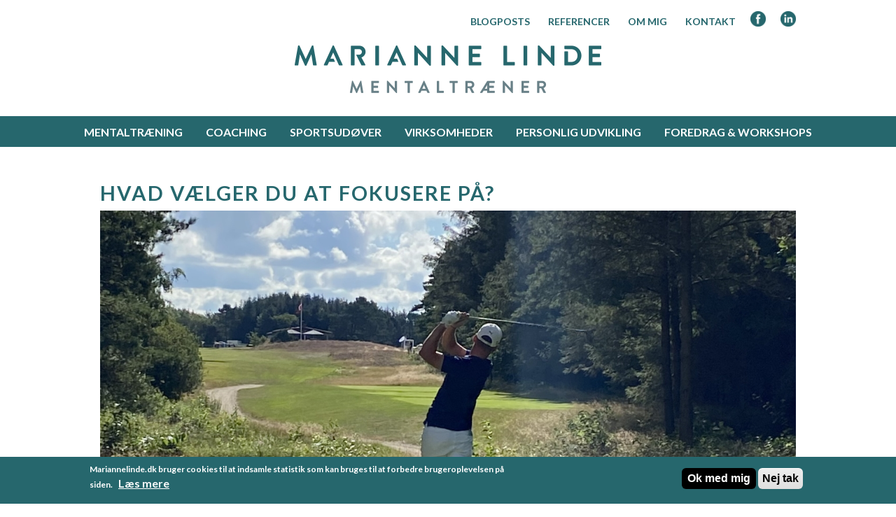

--- FILE ---
content_type: text/html; charset=utf-8
request_url: http://mariannelinde.dk/blogpost/hvad-v%C3%A6lger-du-fokusere-p%C3%A5
body_size: 7057
content:
<!DOCTYPE html PUBLIC "-//W3C//DTD XHTML+RDFa 1.0//EN"
  "http://www.w3.org/MarkUp/DTD/xhtml-rdfa-1.dtd">
<html xmlns="http://www.w3.org/1999/xhtml" xml:lang="en" version="XHTML+RDFa 1.0" dir="ltr"
  xmlns:content="http://purl.org/rss/1.0/modules/content/"
  xmlns:dc="http://purl.org/dc/terms/"
  xmlns:foaf="http://xmlns.com/foaf/0.1/"
  xmlns:rdfs="http://www.w3.org/2000/01/rdf-schema#"
  xmlns:sioc="http://rdfs.org/sioc/ns#"
  xmlns:sioct="http://rdfs.org/sioc/types#"
  xmlns:skos="http://www.w3.org/2004/02/skos/core#"
  xmlns:xsd="http://www.w3.org/2001/XMLSchema#">

<head profile="http://www.w3.org/1999/xhtml/vocab">
  <meta http-equiv="Content-Type" content="text/html; charset=utf-8" />
<link rel="shortcut icon" href="http://mariannelinde.dk/sites/default/files/favicon_1.ico" type="image/vnd.microsoft.icon" />
<meta name="viewport" content="width=device-width, initial-scale=1, maximum-scale=1" />
<meta name="description" content="Hvordan spillede du? - et typisk spørgsmål man som golfspiller bliver mødt med efter en runde og som sådan også et fint og betænksomt spørgsmål." />
<meta name="generator" content="Drupal 7 (http://drupal.org)" />
<link rel="canonical" href="http://mariannelinde.dk/blogpost/hvad-v%C3%A6lger-du-fokusere-p%C3%A5" />
<link rel="shortlink" href="http://mariannelinde.dk/node/127" />
<meta property="og:title" content="HVAD VÆLGER DU AT FOKUSERE PÅ? | Marianne Linde - Mentaltræner" />
<meta property="og:description" content="Hvordan spillede du? - et typisk spørgsmål man som golfspiller bliver mødt med efter en runde og som sådan også et fint og betænksomt spørgsmål." />
<meta property="og:image" content="http://mariannelinde.dk/sites/default/files/styles/og/public/IMG_1614.jpg?itok=ckokFGsh" />
<meta property="og:image:url" content="https://mariannelinde.dk/sites/default/files/styles/og/public/default_images/MarianneLinde_OG_0.png?itok=ATpd7bID" />
  <title>HVAD VÆLGER DU AT FOKUSERE PÅ? | Marianne Linde - Mentaltræner</title>
  <style type="text/css" media="all">
@import url("http://mariannelinde.dk/modules/system/system.base.css?s5pngn");
@import url("http://mariannelinde.dk/modules/system/system.menus.css?s5pngn");
@import url("http://mariannelinde.dk/modules/system/system.messages.css?s5pngn");
@import url("http://mariannelinde.dk/modules/system/system.theme.css?s5pngn");
</style>
<style type="text/css" media="all">
@import url("http://mariannelinde.dk/modules/comment/comment.css?s5pngn");
@import url("http://mariannelinde.dk/modules/field/theme/field.css?s5pngn");
@import url("http://mariannelinde.dk/modules/node/node.css?s5pngn");
@import url("http://mariannelinde.dk/modules/search/search.css?s5pngn");
@import url("http://mariannelinde.dk/modules/user/user.css?s5pngn");
@import url("http://mariannelinde.dk/sites/all/modules/views/css/views.css?s5pngn");
</style>
<style type="text/css" media="all">
@import url("http://mariannelinde.dk/sites/all/modules/ctools/css/ctools.css?s5pngn");
@import url("http://mariannelinde.dk/sites/all/modules/eu_cookie_compliance/css/eu_cookie_compliance.css?s5pngn");
@import url("http://mariannelinde.dk/sites/default/files/honeypot/honeypot.css?s5pngn");
@import url("http://mariannelinde.dk/sites/all/modules/webform/css/webform.css?s5pngn");
@import url("http://mariannelinde.dk/sites/default/files/ctools/css/08ee710030e026547e51a104ab3d4325.css?s5pngn");
</style>
<style type="text/css" media="all">
@import url("http://mariannelinde.dk/sites/all/themes/juuljakobsen/css/font-awesome.min.css?s5pngn");
@import url("http://mariannelinde.dk/sites/all/themes/juuljakobsen/css/bootstrap.min.css?s5pngn");
@import url("http://mariannelinde.dk/sites/all/themes/juuljakobsen/css/flexslider.css?s5pngn");
@import url("http://mariannelinde.dk/sites/all/themes/juuljakobsen/css/jquery.mmenu.css?s5pngn");
@import url("http://mariannelinde.dk/sites/all/themes/juuljakobsen/css/jquery.mmenu.positioning.css?s5pngn");
@import url("http://mariannelinde.dk/sites/all/themes/juuljakobsen/css/style.css?s5pngn");
@import url("http://mariannelinde.dk/sites/all/themes/juuljakobsen/css/responsive.css?s5pngn");
</style>
  <script type="text/javascript" defer="defer" src="http://mariannelinde.dk/sites/default/files/google_tag/marianne_linde/google_tag.script.js?s5pngn"></script>
<script type="text/javascript" src="http://mariannelinde.dk/misc/jquery.js?v=1.4.4"></script>
<script type="text/javascript" src="http://mariannelinde.dk/misc/jquery-extend-3.4.0.js?v=1.4.4"></script>
<script type="text/javascript" src="http://mariannelinde.dk/misc/jquery-html-prefilter-3.5.0-backport.js?v=1.4.4"></script>
<script type="text/javascript" src="http://mariannelinde.dk/misc/jquery.once.js?v=1.2"></script>
<script type="text/javascript" src="http://mariannelinde.dk/misc/drupal.js?s5pngn"></script>
<script type="text/javascript" src="http://mariannelinde.dk/sites/all/modules/eu_cookie_compliance/js/jquery.cookie-1.4.1.min.js?v=1.4.1"></script>
<script type="text/javascript" src="http://mariannelinde.dk/sites/all/libraries/jquery/jquery-1.11.2.min.js?s5pngn"></script>
<script type="text/javascript" src="http://mariannelinde.dk/sites/all/libraries/mmenu/jquery.mmenu.min.js?s5pngn"></script>
<script type="text/javascript" src="http://mariannelinde.dk/sites/all/libraries/flexslider/jquery.flexslider-min.js?s5pngn"></script>
<script type="text/javascript" src="http://mariannelinde.dk/sites/all/modules/jqmulti/js/switch.js?s5pngn"></script>
<script type="text/javascript" src="http://mariannelinde.dk/sites/all/modules/google_analytics/googleanalytics.js?s5pngn"></script>
<script type="text/javascript">
<!--//--><![CDATA[//><!--
(function(i,s,o,g,r,a,m){i["GoogleAnalyticsObject"]=r;i[r]=i[r]||function(){(i[r].q=i[r].q||[]).push(arguments)},i[r].l=1*new Date();a=s.createElement(o),m=s.getElementsByTagName(o)[0];a.async=1;a.src=g;m.parentNode.insertBefore(a,m)})(window,document,"script","https://www.google-analytics.com/analytics.js","ga");ga("create", "UA-113155257-1", {"cookieDomain":"auto"});ga("set", "anonymizeIp", true);ga("send", "pageview");
//--><!]]>
</script>
<script type="text/javascript" src="http://mariannelinde.dk/sites/all/modules/captcha/captcha.js?s5pngn"></script>
<script type="text/javascript" src="http://mariannelinde.dk/sites/all/modules/webform/js/webform.js?s5pngn"></script>
<script type="text/javascript" src="http://mariannelinde.dk/sites/all/themes/juuljakobsen/script/custom.js?s5pngn"></script>
<script type="text/javascript">
<!--//--><![CDATA[//><!--
jQuery.extend(Drupal.settings, {"basePath":"\/","pathPrefix":"","setHasJsCookie":0,"ajaxPageState":{"theme":"juuljakobsen","theme_token":"QlcRSkHF34QKfjFF0keBdHOOL-qfrnP2OP1TaXot9yc","js":{"0":1,"sites\/all\/modules\/eu_cookie_compliance\/js\/eu_cookie_compliance.min.js":1,"http:\/\/mariannelinde.dk\/sites\/default\/files\/google_tag\/marianne_linde\/google_tag.script.js":1,"misc\/jquery.js":1,"misc\/jquery-extend-3.4.0.js":1,"misc\/jquery-html-prefilter-3.5.0-backport.js":1,"misc\/jquery.once.js":1,"misc\/drupal.js":1,"sites\/all\/modules\/eu_cookie_compliance\/js\/jquery.cookie-1.4.1.min.js":1,"sites\/all\/libraries\/jquery\/jquery-1.11.2.min.js":1,"sites\/all\/libraries\/mmenu\/jquery.mmenu.min.js":1,"sites\/all\/libraries\/flexslider\/jquery.flexslider-min.js":1,"sites\/all\/modules\/jqmulti\/js\/switch.js":1,"sites\/all\/modules\/google_analytics\/googleanalytics.js":1,"1":1,"sites\/all\/modules\/captcha\/captcha.js":1,"sites\/all\/modules\/webform\/js\/webform.js":1,"sites\/all\/themes\/juuljakobsen\/script\/custom.js":1},"css":{"modules\/system\/system.base.css":1,"modules\/system\/system.menus.css":1,"modules\/system\/system.messages.css":1,"modules\/system\/system.theme.css":1,"modules\/comment\/comment.css":1,"modules\/field\/theme\/field.css":1,"modules\/node\/node.css":1,"modules\/search\/search.css":1,"modules\/user\/user.css":1,"sites\/all\/modules\/views\/css\/views.css":1,"sites\/all\/modules\/ctools\/css\/ctools.css":1,"sites\/all\/modules\/eu_cookie_compliance\/css\/eu_cookie_compliance.css":1,"public:\/\/honeypot\/honeypot.css":1,"sites\/all\/modules\/webform\/css\/webform.css":1,"public:\/\/ctools\/css\/08ee710030e026547e51a104ab3d4325.css":1,"sites\/all\/themes\/juuljakobsen\/css\/font-awesome.min.css":1,"sites\/all\/themes\/juuljakobsen\/css\/bootstrap.min.css":1,"sites\/all\/themes\/juuljakobsen\/css\/flexslider.css":1,"sites\/all\/themes\/juuljakobsen\/css\/jquery.mmenu.css":1,"sites\/all\/themes\/juuljakobsen\/css\/jquery.mmenu.positioning.css":1,"sites\/all\/themes\/juuljakobsen\/css\/style.css":1,"sites\/all\/themes\/juuljakobsen\/css\/responsive.css":1}},"eu_cookie_compliance":{"cookie_policy_version":"1.0.0","popup_enabled":1,"popup_agreed_enabled":0,"popup_hide_agreed":0,"popup_clicking_confirmation":false,"popup_scrolling_confirmation":false,"popup_html_info":"\u003Cdiv class=\u0022eu-cookie-compliance-banner eu-cookie-compliance-banner-info eu-cookie-compliance-banner--opt-in\u0022\u003E\n  \u003Cdiv class=\u0022popup-content info\u0022\u003E\n        \u003Cdiv id=\u0022popup-text\u0022\u003E\n      \u003Cp\u003EMariannelinde.dk bruger cookies til at indsamle statistik som kan bruges til at forbedre brugeroplevelsen p\u00e5 siden.\u003C\/p\u003E\n\u003Cp\u003E\u00a0\u003C\/p\u003E\n              \u003Cbutton type=\u0022button\u0022 class=\u0022find-more-button eu-cookie-compliance-more-button\u0022\u003EL\u00e6s mere\u003C\/button\u003E\n          \u003C\/div\u003E\n    \n    \u003Cdiv id=\u0022popup-buttons\u0022 class=\u0022\u0022\u003E\n            \u003Cbutton type=\u0022button\u0022 class=\u0022agree-button eu-cookie-compliance-secondary-button\u0022\u003EOk med mig\u003C\/button\u003E\n              \u003Cbutton type=\u0022button\u0022 class=\u0022decline-button eu-cookie-compliance-default-button\u0022 \u003ENej tak\u003C\/button\u003E\n          \u003C\/div\u003E\n  \u003C\/div\u003E\n\u003C\/div\u003E","use_mobile_message":false,"mobile_popup_html_info":"\u003Cdiv class=\u0022eu-cookie-compliance-banner eu-cookie-compliance-banner-info eu-cookie-compliance-banner--opt-in\u0022\u003E\n  \u003Cdiv class=\u0022popup-content info\u0022\u003E\n        \u003Cdiv id=\u0022popup-text\u0022\u003E\n                    \u003Cbutton type=\u0022button\u0022 class=\u0022find-more-button eu-cookie-compliance-more-button\u0022\u003EL\u00e6s mere\u003C\/button\u003E\n          \u003C\/div\u003E\n    \n    \u003Cdiv id=\u0022popup-buttons\u0022 class=\u0022\u0022\u003E\n            \u003Cbutton type=\u0022button\u0022 class=\u0022agree-button eu-cookie-compliance-secondary-button\u0022\u003EOk med mig\u003C\/button\u003E\n              \u003Cbutton type=\u0022button\u0022 class=\u0022decline-button eu-cookie-compliance-default-button\u0022 \u003ENej tak\u003C\/button\u003E\n          \u003C\/div\u003E\n  \u003C\/div\u003E\n\u003C\/div\u003E\n","mobile_breakpoint":"768","popup_html_agreed":"\u003Cdiv\u003E\n  \u003Cdiv class=\u0022popup-content agreed\u0022\u003E\n    \u003Cdiv id=\u0022popup-text\u0022\u003E\n      \u003Ch2\u003EThank you for accepting cookies\u003C\/h2\u003E\n\u003Cp\u003EYou can now hide this message or find out more about cookies.\u003C\/p\u003E\n    \u003C\/div\u003E\n    \u003Cdiv id=\u0022popup-buttons\u0022\u003E\n      \u003Cbutton type=\u0022button\u0022 class=\u0022hide-popup-button eu-cookie-compliance-hide-button\u0022\u003EHide\u003C\/button\u003E\n              \u003Cbutton type=\u0022button\u0022 class=\u0022find-more-button eu-cookie-compliance-more-button-thank-you\u0022 \u003EMore info\u003C\/button\u003E\n          \u003C\/div\u003E\n  \u003C\/div\u003E\n\u003C\/div\u003E","popup_use_bare_css":false,"popup_height":"auto","popup_width":"100%","popup_delay":1000,"popup_link":"\/cookies","popup_link_new_window":1,"popup_position":null,"fixed_top_position":1,"popup_language":"en","store_consent":false,"better_support_for_screen_readers":0,"reload_page":0,"domain":"","domain_all_sites":null,"popup_eu_only_js":0,"cookie_lifetime":"100","cookie_session":false,"disagree_do_not_show_popup":0,"method":"opt_in","allowed_cookies":"","withdraw_markup":"\u003Cbutton type=\u0022button\u0022 class=\u0022eu-cookie-withdraw-tab\u0022\u003EPrivacy settings\u003C\/button\u003E\n\u003Cdiv class=\u0022eu-cookie-withdraw-banner\u0022\u003E\n  \u003Cdiv class=\u0022popup-content info\u0022\u003E\n    \u003Cdiv id=\u0022popup-text\u0022\u003E\n      \u003Ch2\u003EWe use cookies on this site to enhance your user experience\u003C\/h2\u003E\n\u003Cp\u003EYou have given your consent for us to set cookies.\u003C\/p\u003E\n    \u003C\/div\u003E\n    \u003Cdiv id=\u0022popup-buttons\u0022\u003E\n      \u003Cbutton type=\u0022button\u0022 class=\u0022eu-cookie-withdraw-button\u0022\u003EWithdraw consent\u003C\/button\u003E\n    \u003C\/div\u003E\n  \u003C\/div\u003E\n\u003C\/div\u003E\n","withdraw_enabled":false,"withdraw_button_on_info_popup":0,"cookie_categories":[],"cookie_categories_details":[],"enable_save_preferences_button":1,"cookie_name":"","cookie_value_disagreed":"0","cookie_value_agreed_show_thank_you":"1","cookie_value_agreed":"2","containing_element":"body","automatic_cookies_removal":true,"close_button_action":"close_banner"},"googleanalytics":{"trackOutbound":1,"trackMailto":1,"trackDownload":1,"trackDownloadExtensions":"7z|aac|arc|arj|asf|asx|avi|bin|csv|doc(x|m)?|dot(x|m)?|exe|flv|gif|gz|gzip|hqx|jar|jpe?g|js|mp(2|3|4|e?g)|mov(ie)?|msi|msp|pdf|phps|png|ppt(x|m)?|pot(x|m)?|pps(x|m)?|ppam|sld(x|m)?|thmx|qtm?|ra(m|r)?|sea|sit|tar|tgz|torrent|txt|wav|wma|wmv|wpd|xls(x|m|b)?|xlt(x|m)|xlam|xml|z|zip"},"urlIsAjaxTrusted":{"\/blogpost\/hvad-v%C3%A6lger-du-fokusere-p%C3%A5":true}});
//--><!]]>
</script>
</head>
<body class="html not-front not-logged-in no-sidebars page-node page-node- page-node-127 node-type-blog-post" >
  <div id="skip-link">
    <a href="#main-content" class="element-invisible element-focusable">Skip to main content</a>
  </div>
  <noscript aria-hidden="true"><iframe src="https://www.googletagmanager.com/ns.html?id=GTM-W5LKNZ3" height="0" width="0" style="display:none;visibility:hidden"></iframe></noscript>
  <nav id="mobile-menu"></nav>
<div id="wrapper">

  <div id="header" class="clearfix">
    <div class="container">
     <div class="header-address ">

        <div id="top-menu">
          <div class="menu-block-wrapper menu-block-2 menu-name-menu-topmenu parent-mlid-0 menu-level-1">
  <ul class="menu"><li class="first leaf menu-mlid-1044"><a href="/blogposts">Blogposts</a></li>
<li class="leaf menu-mlid-620"><a href="/udvikling-af-andre-g%C3%B8r-mig-glad">Referencer</a></li>
<li class="leaf menu-mlid-619"><a href="/mentaltr%C3%A6ning-hj%C3%A6lper-mig-til-personlig-udvikling">Om mig</a></li>
<li class="last leaf menu-mlid-621"><a href="/kontakt">Kontakt</a></li>
</ul></div>
        </div>
     
      <span><a href="https://www.facebook.com/MarianneLindeCoach/" target="_blank"><img src="/sites/all/themes/juuljakobsen/images/fb.png"></a></span>
		 <span><a href="https://www.linkedin.com/in/marianne-linde-7390441a/" target="_blank"><img src="/sites/all/themes/juuljakobsen/images/ln.png"></a></span>
    </div> 
		
	  <a href="/">
        <img class="logo" src="/sites/all/themes/juuljakobsen/images/logo.png" alt="Marianne Linde"/>
      </a>
		
     
		
		
                <div class="region region-header">
    <div id="block-block-3" class="block block-block">

    
  <div class="content">
    <p><br /></p>
  </div>
</div>
  </div>
            <span id="mobile-trigger"></span>
    </div>
  </div>
  <div id="menu" class="clearfix">
            <div class="region region-menu">
    <div id="block-menu-block-1" class="block block-menu-block">

    
  <div class="content">
    <div class="menu-block-wrapper menu-block-1 menu-name-main-menu parent-mlid-0 menu-level-1">
  <ul class="menu"><li class="first leaf menu-mlid-616"><a href="/lad-dine-tanker-hj%C3%A6lpe-dig-mod-m%C3%A5let">Mentaltræning</a></li>
<li class="leaf menu-mlid-627"><a href="/%C3%B8nsker-du-forandring-er-coaching-vejen">Coaching</a></li>
<li class="expanded menu-mlid-622"><a href="/ved-du-hvordan-du-pr%C3%A6st%C3%A9r-bedst-under-pres">Sportsudøver</a><ul class="menu"><li class="first leaf menu-mlid-624"><a href="/kan-du-motivere-og-hj%C3%A6lpe-dit-barn-til-sejr">Forældre til sportsudøver</a></li>
<li class="last leaf menu-mlid-946"><a href="/mentaltr%C3%A6ning-golfspillere">Golfspillere</a></li>
</ul></li>
<li class="leaf menu-mlid-943"><a href="/mental-sundhed-p%C3%A5-arbejdspladsen">Virksomheder</a></li>
<li class="leaf menu-mlid-944"><a href="/vil-du-gerne-n%C3%A5-dine-m%C3%A5l-0">Personlig udvikling</a></li>
<li class="last leaf menu-mlid-617"><a href="/%C3%B8nsker-du-mere-viden-om-mentaltr%C3%A6ning">Foredrag &amp; Workshops</a></li>
</ul></div>
  </div>
</div>
  </div>
      </div>
  <div class="slider">
      </div>
  <div id="content" class="clearfix">
    <div class="container">
              <h1 id="page-title">HVAD VÆLGER DU AT FOKUSERE PÅ?</h1>      
            <div class="tabs"></div>      
        <div class="region region-content">
    <div id="block-system-main" class="block block-system">

    
  <div class="content">
    <div id="node-127" class="node node-blog-post clearfix" about="/blogpost/hvad-v%C3%A6lger-du-fokusere-p%C3%A5" typeof="sioc:Item foaf:Document">

  
      <span property="dc:title" content="HVAD VÆLGER DU AT FOKUSERE PÅ?" class="rdf-meta element-hidden"></span><span property="sioc:num_replies" content="0" datatype="xsd:integer" class="rdf-meta element-hidden"></span>
  
  <div class="content">
    <div class="field field-name-field-open-graph field-type-image field-label-hidden"><div class="field-items"><div class="field-item even"><img typeof="foaf:Image" src="http://mariannelinde.dk/sites/default/files/styles/og/public/IMG_1614.jpg?itok=ckokFGsh" width="1200" height="630" alt="" /></div></div></div><div class="field field-name-field-intro-text field-type-text-long field-label-hidden"><div class="field-items"><div class="field-item even">Hvordan spillede du? - et typisk spørgsmål man som golfspiller bliver mødt med efter en runde og som sådan også et fint og betænksomt spørgsmål.</div></div></div><div class="field field-name-body field-type-text-with-summary field-label-hidden"><div class="field-items"><div class="field-item even" property="content:encoded"><p>Men - hvad nu hvis man er i gang med at ændre noget teknisk i sit sving og selve scoren ikke var god, men man var faktisk rigtig god til at fokusere på den lille ting i svinget, som skal gøre én til en bedre spiller på den lange bane - har det så ikke været en god runde..? </p>
<p>Desværre fokuserer alt for mange på det tal der står på scorekortet, når runden er færdig og ikke den proces man er i. </p>
<p>Du kan måske næste gang, du går ud og spiller en runde - prøve at måle dig selv på, hvor god du er til at fokusere på et slag ad gangen. Ikke bruge energi på de slag du har slået og heller ikke tænke frem på de næste huller, men blive i nuet og fokusere på det slag du kan gøre noget ved - lige her og nu..</p>
<p>Og til jer der ikke er golfspillere, så er jeg sikker på, I kan finde situationer, hvor det også er relevant.</p>
</div></div></div>  </div>

  
  
</div>
  </div>
</div>
  </div>
    </div>
  </div>

	 
     <div id="webformen" class="bgblue">
	   <div class="container">
		<div class="row">
			    <form class="webform-client-form webform-client-form-95" action="/blogpost/hvad-v%C3%A6lger-du-fokusere-p%C3%A5" method="post" id="webform-client-form-95" accept-charset="UTF-8"><div><div class="webformen clearfix">
          <div class="formheader"><h2>Book en gratis samtale</h2><div  class="form-item webform-component webform-component-markup webform-component--intro">
 <p>Du er altid velkommen til at kontakte mig – du skal blot udfylde denne formular, så kontakter jeg dig med henblik på en uforpligtende snak, hvor vi sammen finder ud af, hvad jeg kan gøre for dig. </p>

</div>
</div>
		<div class="col-md-4 col-md-offset-2 col-sm-6">
        <div  class="form-item webform-component webform-component-textfield webform-component--navn">
  <label for="edit-submitted-navn">Navn <span class="form-required" title="This field is required.">*</span></label>
 <input required="required" type="text" id="edit-submitted-navn" name="submitted[navn]" value="" size="60" maxlength="128" class="form-text required" />
</div>
        <div  class="form-item webform-component webform-component-email webform-component--e-mail">
  <label for="edit-submitted-e-mail">E-mail <span class="form-required" title="This field is required.">*</span></label>
 <input required="required" class="email form-text form-email required" type="email" id="edit-submitted-e-mail" name="submitted[e_mail]" size="60" />
</div>
		  <div  class="form-item webform-component webform-component-textfield webform-component--tlf">
  <label for="edit-submitted-tlf">Tlf </label>
 <input type="text" id="edit-submitted-tlf" name="submitted[tlf]" value="" size="60" maxlength="128" class="form-text" />
</div>
      </div>
      <div class="col-md-4 col-sm-6">
        <div  class="form-item webform-component webform-component-textarea webform-component--besked">
  <label for="edit-submitted-besked">Besked </label>
 <div class="form-textarea-wrapper"><textarea id="edit-submitted-besked" name="submitted[besked]" cols="60" rows="5" class="form-textarea"></textarea></div>
</div>
		  <div  class="form-item webform-component webform-component-checkboxes webform-component--ja-jeg-bekraefter-at-jeg-har-laest-og-godkender-denne-hjemmesides-politik-omkring-cookies-og-persondata">
  <label class="element-invisible" for="edit-submitted-ja-jeg-bekraefter-at-jeg-har-laest-og-godkender-denne-hjemmesides-politik-omkring-cookies-og-persondata">Ja, jeg bekræfter at jeg har læst og godkender denne hjemmesides politik omkring cookies og persondata <span class="form-required" title="This field is required.">*</span></label>
 <div id="edit-submitted-ja-jeg-bekraefter-at-jeg-har-laest-og-godkender-denne-hjemmesides-politik-omkring-cookies-og-persondata" class="form-checkboxes"><div class="form-item form-type-checkbox form-item-submitted-ja-jeg-bekraefter-at-jeg-har-laest-og-godkender-denne-hjemmesides-politik-omkring-cookies-og-persondata-yes">
 <input required="required" type="checkbox" id="edit-submitted-ja-jeg-bekraefter-at-jeg-har-laest-og-godkender-denne-hjemmesides-politik-omkring-cookies-og-persondata-1" name="submitted[ja_jeg_bekraefter_at_jeg_har_laest_og_godkender_denne_hjemmesides_politik_omkring_cookies_og_persondata][yes]" value="yes" class="form-checkbox" />  <label class="option" for="edit-submitted-ja-jeg-bekraefter-at-jeg-har-laest-og-godkender-denne-hjemmesides-politik-omkring-cookies-og-persondata-1">Ja, jeg bekræfter at jeg har læst og godkender denne hjemmesides politik omkring brug af cookies og persondata. Læs betingelserne <a href="http://mariannelinde.dk/cookies">her</a> </label>

</div>
</div>
</div>
<input type="hidden" name="details[sid]" />
<input type="hidden" name="details[page_num]" value="1" />
<input type="hidden" name="details[page_count]" value="1" />
<input type="hidden" name="details[finished]" value="0" />
<input type="hidden" name="form_build_id" value="form-c6f1gjkYoDMEIPAWykdd7UZtc7s8bKlvMIWySekuD2c" />
<input type="hidden" name="form_id" value="webform_client_form_95" />
<input type="hidden" name="honeypot_time" value="1768627170|KhDt144nKH8zCywxPI3BsQnl_XAqQoSHBaX6w7IVGdA" />
<div class="url-textfield"><div class="form-item form-type-textfield form-item-url">
  <label for="edit-url">Leave this field blank </label>
 <input autocomplete="off" type="text" id="edit-url" name="url" value="" size="20" maxlength="128" class="form-text" />
</div>
</div><div class="captcha"><input type="hidden" name="captcha_sid" value="1011876" />
<input type="hidden" name="captcha_token" value="e1d0fbfe847a2efc0803984b4dc30061" />
<div class="form-item form-type-textfield form-item-captcha-response">
  <label for="edit-captcha-response">Math question <span class="form-required" title="This field is required.">*</span></label>
 <span class="field-prefix">5 + 0 = </span> <input type="text" id="edit-captcha-response" name="captcha_response" value="" size="4" maxlength="2" class="form-text required" />
<div class="description">Solve this simple math problem and enter the result. E.g. for 1+3, enter 4.</div>
</div>
</div><div class="form-actions"><input class="webform-submit button-primary form-submit" type="submit" name="op" value="Send" /></div>      </div>
      <div class="col-md-8 col-md-offset-2 col-sm-12 text-right">
                
      </div>
      
    
</div></div></form>			</div>
        </div>
	</div>


  
	      <div id="footer">
      <div class="container">
          <div class="region region-footer">
    <div id="block-block-1" class="block block-block">

    
  <div class="content">
    <p><strong>Marianne Linde<br /></strong>Stejlbjergparken 20<br />7120 Vejle Ø</p>
<p>Mail: <a href="mailto:info@@mariannelinde.dk" target="_blank">info@mariannelinde.dk</a><br />Tlf.: <a href="tel:+4540750737" target="_blank">4075 0737</a></p>
  </div>
</div>
  </div>
      </div>

    </div>
  

      <div id="post-footer">
      <div class="container">
          <div class="region region-post-footer">
    <div id="block-block-2" class="block block-block">

    
  <div class="content">
    <p><br /></p>
  </div>
</div>
  </div>
      </div>
      <a href="http://www.dixondesign.dk" target="_blank"><img class="dixondesign-logo" src="/sites/all/themes/juuljakobsen/images/dixondesign-logo.png" /></a>
    </div>
  
</div>
  <script type="text/javascript">
<!--//--><![CDATA[//><!--
window.eu_cookie_compliance_cookie_name = "";
//--><!]]>
</script>
<script type="text/javascript" defer="defer" src="http://mariannelinde.dk/sites/all/modules/eu_cookie_compliance/js/eu_cookie_compliance.min.js?s5pngn"></script>
</body>
</html>


--- FILE ---
content_type: text/css
request_url: http://mariannelinde.dk/sites/all/themes/juuljakobsen/css/style.css?s5pngn
body_size: 3696
content:
/*  @import url("//hello.myfonts.net/count/353b8d");


@font-face {font-family: 'BrandonTextWeb-Bold';src: url('https://mariannelinde.dk/sites/all/themes/juuljakobsen/webfonts/353B8D_0_0.eot');src: url('https://mariannelinde.dk/sites/all/themes/juuljakobsen/webfonts/353B8D_0_0.eot?#iefix') format('embedded-opentype'),url('https://mariannelinde.dk/sites/all/themes/juuljakobsen/webfonts/353B8D_0_0.woff2') format('woff2'),url('https://mariannelinde.dk/sites/all/themes/juuljakobsen/webfonts/353B8D_0_0.woff') format('woff'),url('https://mariannelinde.dk/sites/all/themes/juuljakobsen/webfonts/353B8D_0_0.ttf') format('truetype');}*/


@import url('https://fonts.googleapis.com/css2?family=Lato:ital,wght@0,100;0,300;0,400;0,700;0,900;1,100;1,300;1,400;1,700;1,900&display=swap');



@media (min-width: 1200px) {
    .container {
        max-width: 992px;
    }
}


/**
 * Eric Meyer's Reset CSS v2.0 (http://meyerweb.com/eric/tools/css/reset/)
 * http://cssreset.com
 */

*{
	-webkit-box-sizing: border-box;
	-moz-box-sizing: border-box;
	box-sizing: border-box;
}

html, body, div, span, applet, object, iframe, blockquote, pre,
a, abbr, acronym, address, big, cite, code,
del, dfn, em, img, ins, kbd, q, s, samp,
small, strike, strong, sub, sup, tt, var,
b, u, i, center,
dl, dt, dd, ol, ul, li,
fieldset, form, label, legend,
table, caption, tbody, tfoot, thead, tr, th, td,
article, aside, canvas, details, embed,
figure, figcaption, footer, header, hgroup,
menu, nav, output, ruby, section, summary,
time, mark, audio, video {
    margin: 0;
    padding: 0;
    border: 0;
    vertical-align: baseline;
}
/* HTML5 display-role reset for older browsers */
article, aside, details, figcaption, figure,
footer, header, hgroup, menu, nav, section {
    display: block;
}
blockquote, q {
    quotes: none;
}
blockquote:before, blockquote:after,
q:before, q:after {
    content: '';
    content: none;
}
table {
    border-collapse: collapse;
    border-spacing: 0;
}

.clearfix:after {
    content: "";
    display: table;
    clear: both;
}

img{
    max-width: 100%;
    height: auto;
}

body{
	font-family: "Lato", Arial, Helvetica, sans-serif;
	font-weight: 300;
	font-size: 16px;
	-webkit-font-smoothing:antialiased;
	color: #2e2e2e;
	background: #fff;
}

/*=============================================
 * Basics
 *===========================================*/

h1,h2,h3{
	text-transform: uppercase;
	letter-spacing: 2px;
	/*font-family: 'BrandonTextWeb-Bold';*/
	font-family: 'Lato';
		font-weight: 700;
}

h1{
	color: #26676d;
	font-size: 29px;
}

h2{
	font-weight: 400;
	color: #000;
	font-size: 20px;
}

h3{
	font-weight: 400;
	color: #26676d;
	font-size: 16px;
    margin: 0px;
}

h4{
	font-weight: 400;
	color: #000;
	font-size: 14px;
}

h5{
	font-weight: 400;
	color: #26676d;
	font-size: 12px;
}

a{
	color: #26676d;
	text-decoration: none;
}



.container{
	width: 100%;
	max-width: 1024px;
	padding-left: 15px;
	padding-right: 15px;
	margin: 0 auto;
}

/*=============================================
 * Content
 *===========================================*/

#content{
	padding: 40px 0 60px;
}

#content ul{
	padding-left: 30px;
}


.front #content{
	text-align: center;
}


.front h1#page-title{
	font-weight: 400;
	color: #26676d;
}

.view-frontpage-box{
	margin-top: 50px;
	
}

.view-frontpage-box .views-row{
	width: 50%;
	/*width: 33.3333333%;*/
	float: left;
	padding: 0 1px;
}

.view-frontpage-box h3{
	margin-bottom: 10px;
	color: #26676d;
	font-weight: 400;
}

.view-frontpage-box p{
	margin-top: 5px;
}

/*B&W
.view-frontpage-box img {
  -webkit-transition: all 1s ease;
     -moz-transition: all 1s ease;
       -o-transition: all 1s ease;
      -ms-transition: all 1s ease;
          transition: all 1s ease;
	  -webkit-filter: grayscale(100%);
}
 
.view-frontpage-box img:hover {
  -webkit-filter: grayscale(0%);
}*/

/*COLOR*/

.view-frontpage-box img:hover {
  -webkit-transition: all 1s ease;
     -moz-transition: all 1s ease;
       -o-transition: all 1s ease;
      -ms-transition: all 1s ease;
          transition: all 1s ease;
	  -webkit-filter: opacity(60%);
}
 
.view-frontpage-box img {
  -webkit-filter: opacity(100%);
}

.field-name-field-intro-text{
	color: #26676d;
	font-size: 24px;
	font-style: italic;
	margin-bottom: 10px;
	font-weight: 400;
}

.node-type-page .field-name-field-billeder .field-item{
	float: left;
	padding-right: 15px;
	width: 33.3333%;
	max-width: 175px;
}

.node-type-page .field-name-field-billeder{
	margin-top: 20px;
	margin-bottom: 20px;
	overflow: hidden;
}

.field-name-body{
	clear: both;
}

.column-half{
	width: 50%;
	float: left;
}

.column-left.column-half{
	padding-right: 2%;
}

.column-right{
	padding-left: 2%;
}

.field-name-field-tekst-nederst{
	
	float: left;
	width: 100%;
	padding: 30px 0;
}

.field-name-field-tekst-nederst .field-item{
	max-width: 850px;
	margin: 0 auto;
	text-align: center;
}


.members{
	float: left;
	width: 25%;
	height: 150px;
}

.members img{
	display: inline-block;
	position: relative;
	padding: 20px;
	
}


/*=============================================
 * Header / Menu
 *===========================================*/

#header{
	padding: 14px 0 28px  0;
	position: relative;
	text-align: center;
}

.region-header{
	float: right;
}

#block-block-3 p{
	margin: 0;
	line-height: 1.4;
	color: #b5b5b5;
}

#block-block-3 img{
	margin-right: 7px;
}

#block-block-3 a{
	color: #b5b5b5;
	text-decoration: none;
}

.logo{
	width: 100%;
	max-width: 438px;
	float: center;
}

#menu{
	background: #26676d;
	height: 44px;
	
}

#toptopmenu{
	background: #26676d;
	height: 44px;
	
}

.menu-block-1{
	text-align: center;
}

#menu ul.menu{
	display: inline-block;
}

#menu ul.menu li{
	display: inline-block;
	list-style: none;
	padding: 0;
	margin: 0 15px;
		/*font-family: 'BrandonTextWeb-Bold';*/
	font-family: 'Lato';
	font-weight: 700;
}

#menu ul.menu li a{
	color: #fff;
	text-decoration: none;
	padding: 12px 0 10px;
	display: block;
	text-transform: uppercase;
	-webkit-transition: all .3s ease;
    -moz-transition: all .3s ease;
    -o-transition: all .3s ease;
    transition: all .3s ease;
}

#menu ul.menu li.active-trail > a,
#menu ul.menu li.active > a {
	color: #1c2d3a;
}

#menu ul.menu li a:hover{
	color: #1c2d3a;
}

.mm-menu{
	background: #26676d;
	color: #fff;
	
}

#mobile-trigger{
	display: none;
	height: 16px;
	width: 20px;
	background: url("../images/nav.png") center center no-repeat;
	background-size: cover;
	position: absolute;
	right: 15px;
	top: 40%;
}

/*=============================================
 * Slider / Top img / Map
 *===========================================*/

#sub-slider, .flexslider, #map{
	height: 440px;
	overflow: hidden;
}

#sub-slider{
	background-size: cover;
	background-position: center center;
}

#map img{
	max-width: none;
}

.flexslider{
	border: none;
	color: #26676d;
	text-align: left;
	margin-bottom: 0;
	border-radius: 0;
}

.flexslider ul.slides, .flexslider ul.slides li{
	height: 100%;
}

.flexslider ul.slides li{
	padding-top: 40px;
	background-size: cover;
	background-position: center center;
}

.flexslider .views-field-field-image{
	display: none;
}

.flexslider ul.slides li .views-field-title h2{
	font-size: 48px;
	letter-spacing: 2px;
	text-transform: uppercase;
	color: #26676d;
	margin-bottom: 15px;
		font-weight: 700;
}

.flexslider ul.slides li .views-field-body{
	font-size: 20px;
}

.flexslider ul.slides li .views-field-field-link a{
	color: #26676d;
	border: #26676D solid 2px;
	border-radius: 8px;
	padding: 10px 40px 12px;
	text-decoration: none;
	text-transform: uppercase;
	font-weight: 700;
	-webkit-transition: all .3s ease;
    -moz-transition: all .3s ease;
    -o-transition: all .3s ease;
    transition: all .3s ease;
}

.flexslider ul.slides li .views-field-field-link a:hover{
	color: #26676D;
	background: #fff;
}

.flexslider ul.slides li .views-field-field-link{
	margin-top: 40px;
}

.flexslider ul.slides li .container > .field-content {
	max-width: 550px;
	
}

.field-name-field-top-billede{
	display: none;
}

/*=============================================
 * WEBFORMEN / Mark
 *===========================================*/

.btn, input[type="submit"].webform-submit{
  border: 1px solid #26676D;
  color: #26676D;
  text-transform: uppercase;
  -webkit-transition: all .3s ease;
  -moz-transition: all .3s ease;
  transition: all .3s ease;
  border-radius: 8px;
  padding: 8px 20px;
  -webkit-appearance: none;
}

input[type="submit"].webform-submit{
  background: #fff;
}

.btn.white-text{
  color: #fff;
}

.btn:hover, .btn:focus, input[type="submit"].webform-submit:hover{
  background: #26676D;
  color: #fff;
}

input[type="text"], input[type="password"], input[type="email"], textarea{
  padding: 8px 15px;
  border: none;
  width: 100%;
  max-width: 400px;
  outline: none;
}

.bgblue {
	background-color: #E9E9E9;
	padding-bottom: 40px;
	padding-top: 40px;
}
.field-name-field-tekst-nederst {
	background-color: #e3ebec;
	padding-bottom: 40px;
	padding-top: 40px;
	margin-top: 20px;
}


.formheader{
	max-width: 600px;
	text-align: center;
	margin: 0 auto;
	padding: 0 15px;
}

/*=============================================
 * Quotes / Footer / Under footer
 *===========================================*/

#quote{
	padding: 30px 0 50px;
	background: #26676d;
	color: #fff;

}

.view-quotes{
	width: 100%;
	max-width: 580px;
	padding: 0 15px;
	margin: 0 auto;
	text-align: center;
	font-size: 22px;
	font-weight: 700;
	text-transform: uppercase;
}

.view-quotes .views-field-body{
	font-size: 22px;
}

.view-quotes .views-field-title{
	margin-top: 20px;
}

#footer{
	background: #f0f4f5;
	color: #000;
}

#block-block-1{
	width: 100%;

	padding-left: 0px;
	padding-top: 40px;
	padding-bottom: 20px;
	text-align: left;
	margin: 0 auto;
	font-size: 14px;
	line-height: 1.7;
}

#block-block-1 .content img{
	margin-right: 5px;
}

#footer a{
	color: #26676d;
	text-decoration: none;
}


#footer .social{
	display: inline-block;
	margin: 30px 0 30px;

}

#post-footer{
	background: #26676d;
	padding: 15px 0;
	color: #fff;
	position: relative;
}

#post-footer p{
	margin: 0;
	height: 30px;
	line-height: 30px;
	padding-left: 50px;
	margin: 0 auto;
	display: table;
}

.dixondesign-logo{
	max-width: 71px;
	position: absolute;
	right: 15px;
	top: 28px;
}

/*=============================================
 * Header / Menu (Morten @ Sharks Media)
 *===========================================*/

#menu {
	position: relative;
}

/* Second level */
#menu .menu .menu {
	position: absolute;
	color: #fff;
	top: 100%;
	left: 0;
	right: 0;
	background-color: #688087;
	text-align: center;
	opacity: 0.7;
}


/*=============================================
 * Cookie
 *===========================================*/

#sliding-popup .agree-button{
	background-color: #000;
-moz-border-radius: 6px;
-webkit-border-radius: 6px;
border-radius: 6px;
border: 0px solid #dcdcdc;
color: #000;
font-family: Arial, sans-serif;
font-weight: bold;
padding: 4px 8px;
text-decoration: none;
}

#sliding-popup .decline-button{
	background-color: #000;
-moz-border-radius: 6px;
-webkit-border-radius: 6px;
border-radius: 6px;
border: 0px solid #dcdcdc;
color: #000;
font-family: Arial, sans-serif;
font-weight: bold;
padding: 4px 6px;
text-decoration: none;
text-shadow: none;
}

#sliding-popup .eu-cookie-compliance-more-button .find-more-button-processed{
	font-size: 10px;
}




/* Menu rettelser (undermenu punkter) */

#menu .menu .menu {
	width: auto;
	right: auto !important;
}

#menu ul.menu li {
	position: relative;
}

#menu ul.menu li a {
	white-space: nowrap;
}

#menu .menu li.expanded ul.menu {
	opacity: 0;
	z-index: 2000;
	transition: 0.2s all ease;
}

#menu .menu li.expanded:hover ul.menu {
	opacity: 0.7;
}


/* BLOGPOST */

/*.view-blogpost-list .views-row{
    margin-bottom: 30px;
	min-height: 580px;
}*/


.view-blogposts-list .views-row{
        margin-left: 20px;
    margin-bottom: 20px;
  max-width: 300px;
    min-height: 360px;
background: #F3F3F3;
    padding: 0;
}

.view-blogposts-list  .views-row img{
    display: block;
}

.view-blogposts-list .views-row .title{
    margin-top: 15px;
    font-size: 24px;
    padding: 0 20px 0 20px;
	font-weight: 700;
}

.view-blogposts-list .views-row .intro{
    margin-top: 5px;
    font-size: 14px;
    padding: 0 20px 0 20px;
	font-weight: 300;
}
.view-blogposts-list .views-field-title{
    margin-top: 10px;
    font-size: 24px;
    padding: 0 20px 0 20px;

}

.view-blogposts-list .views-row .btn{
    margin: 15px;

}

/* TOP MENU */

.header-address{
/*	float: right;

*/
	text-align: right;
		margin-bottom: 20px;
}

.header-address>span{
	font-size: 22px;
	display: inline-block;
	padding-left: 18px;
/*		margin-left: 14px;
border-left: 1px solid #26676d;*/
	max-width: 40px;
}

#top-menu{
  display: inline-block;
  position: relative;
  top: 3px;
}

#toptopmenu{
  display: inline-block;
  position: relative;
  top: 3px;
}

.header-address.topmenu-active{
  margin-bottom: 6px;
}

.menu-name-menu-topmenu ul.menu li{
	list-style: none;
	float: left;
	margin-left: 26px;
  padding: 0;
  position: relative;
}

.menu-name-menu-topmenu ul.menu li a{
  font-size: 14px;
   font-weight: 700;
	text-transform: uppercase;
  color: #26676d;
  padding-top: 5px;
}

.menu-name-menu-topmenu ul.menu li ul.menu{
  opacity: 0;
  visibility: hidden;
  position: absolute;
  left: 0;
  top: 100%;
  margin: 0;
  padding: 10px 0 0 0;
  z-index: 100;
  transform: translateY(5px);
  transition: all .2s ease;
}

.menu-name-menu-topmenu ul.menu li:hover ul.menu{
  opacity: 1;
  visibility: visible;
  transform: translateY(0);
}

.menu-name-menu-topmenu ul.menu li ul.menu li{
  padding: 0;
  margin: 0;
  width: 100%;
}

.menu-name-menu-topmenu ul.menu li ul.menu li:first-child a{
  border-top-left-radius: 3px;
  border-top-right-radius: 3px;
}

.menu-name-menu-topmenu ul.menu li ul.menu li:last-child a{
  border-bottom-left-radius: 3px;
  border-bottom-right-radius: 3px;
}

.menu-name-menu-topmenu ul.menu li ul.menu li a{
  padding: 12px 20px;
  background: #81215b;
  color: #fff;
  width: 100%;
  display: block;
  white-space: nowrap;
}

.menu-name-menu-topmenu ul.menu li ul.menu li.active a,
.menu-name-menu-topmenu ul.menu li ul.menu li.active-trail a,
.menu-name-menu-topmenu ul.menu li ul.menu li a:hover{
  background: #691146;
}



--- FILE ---
content_type: text/css
request_url: http://mariannelinde.dk/sites/all/themes/juuljakobsen/css/responsive.css?s5pngn
body_size: 1038
content:
/*=============================================
 * Tablet
 *===========================================*/

@media all and (min-width: 1263px) and (max-width: 1400px) {
  #sub-slider, #map{
    height: 300px;
  }
  .flexslider{
    height: 400px;
  }
  .flexslider ul.slides li{
    padding-top: 20px;
  }
  .view-frontpage-box {
    margin: 30px -15px;
  }
  #content {
    padding: 30px 0 30px;
  }
      .flexslider ul.slides li .views-field-title h2{
	font-size: 38px;
	letter-spacing: 2px;
	text-transform: uppercase;
	color: #26676d;
	margin-bottom: 15px;
  }
.flexslider ul.slides li .container > .field-content {
	max-width: 450px;
	
} 
	
}

/*=============================================
 * Tablet
 *===========================================*/

@media all and (min-width: 1063px) and (max-width: 1262px) {
  #sub-slider, #map{
    height: 300px;
  }
  .flexslider{
    height: 400px;
  }

    #menu ul.menu li{
	margin: 0 12px;
}
    
#menu ul.menu li a{
    font-size: 14px;
  }
    
  .flexslider ul.slides li{
    padding-top: 20px;
  }
  .view-frontpage-box {
    margin: 30px -15px;
  }
  #content {
    padding: 30px 0 30px;
  }
      .flexslider ul.slides li .views-field-title h2{
	font-size: 38px;
	letter-spacing: 2px;
	text-transform: uppercase;
	color: #26676d;
	margin-bottom: 15px;
  }
.flexslider ul.slides li .container > .field-content {
	max-width: 450px;
	
} 
}

/*=============================================
 * Tablet
 *===========================================*/

@media all and (min-width: 870px) and (max-width: 1062px) {
    #menu, .region-header, .flex-direction-nav{
    display: none;
  }

  #mobile-trigger{
    display: block;
  }
    
    
    .container{
    max-width: 870px;
  }
  #menu ul.menu li a{
    font-size: 13px;
  }
  #menu ul.menu li{
    margin: 0 14px;
  }
  #sub-slider, #map{
    height: 250px;
  }
  .flexslider{
    height: 320px;
  }
  .flexslider ul.slides li{
    padding-top: 20px;
  }
  .flexslider ul.slides li .views-field-title h2{
    font-size: 32px;
    margin-top: 20px;
    margin-bottom: 15px;
  }
  .flexslider ul.slides li .views-field-body{
    font-size: 18px;  
  }
  .flexslider ul.slides li .views-field-body p{
    margin: 10px 0;
  }
  .flexslider ul.slides li .views-field-field-link{
    margin-top: 30px;
  }
    .flexslider ul.slides li .container > .field-content {
	max-width: 400px;

} 
  .view-frontpage-box {
    margin: 20px -15px;
  }
  #content {
    padding: 20px 0 30px;
  }
  #header {
    padding: 20px 0;
  }
		  .header-address{
    display: none;
  }
}

/*=============================================
 * Tablet Small
 *===========================================*/

@media all and (min-width: 768px) and (max-width: 869px) {
    
   #menu, .region-header, .flex-direction-nav{
    display: none;
  }

  #mobile-trigger{
    display: block;
  }
    
  body{
    font-size: 16px;
  }
  #menu ul.menu li a{
    font-size: 14px;
  }
  #menu ul.menu li{
    margin: 0 10px;
  }
  #sub-slider, #map{
    height: 250px;
  }
  .flexslider{
    height: 250px;
  }
  .flexslider ul.slides li{
    padding-top: 0px;
  }
  .flexslider ul.slides li .views-field-title h2{
    font-size: 30px;
  }
    
 .flexslider ul.slides li .container > .field-content {
	max-width: 400px;

} 
  .flexslider ul.slides li .views-field-body {
    font-size: 18px;
  }
  .view-frontpage-box {
    margin: 20px -15px;
  }
  #content {
    padding: 20px 0 30px;
  }
  #header {
    padding: 20px 0;
  }
	  .header-address{
    display: none;
  }
}

/*=============================================
 * Mobile All
 *===========================================*/

@media all and (max-width: 767px) {
  body{
    font-size: 16px;
  }
  
  h1{
    font-size: 23px;
  }
  
  h2{
    font-size: 20px;
  }
  
  h3{
    font-size: 17px;
  }
  
  h4{
    font-size: 15px;
  }
  
  h5{
    font-size: 14px;
  }
  .field-name-field-intro-text{
    font-size: 20px;
  }
  .flexslider ul.slides li{
    padding-top: 30px;
  }
    
  .flexslider ul.slides li .views-field-title h2{
    font-size: 24px;
  }
    
 .flexslider ul.slides li .container > .field-content {
	max-width: 260px;

}     
  .column-half{
    width: 100%;
  }
  .column-right, .column-left{
    padding-left: 0;
    padding-right: 0;
  }
  .node-type-page .field-name-field-billeder .field-item{
    max-width: 300px;
  }
  #menu, .region-header, .flex-direction-nav{
    display: none;
  }
  .view-frontpage-box .views-row{
    width: 100%;
    margin-bottom: 40px;
  }
  #block-block-1 {
    padding-left: 0px;
    padding-top: 70px;
    padding-bottom: 320px;
    background: url("../images/stig_juul_jakobsen.png") center bottom no-repeat;
    background-size: 200px;
  }
  .dixondesign-logo{
    display: block;
    margin: 30px auto 0;
    top: auto;
    right: auto;
    position: relative;
  }
  #post-footer p{
    font-size: 14px;
    padding-left: 35px;
    background-size: 30px;
  }
  #mobile-trigger{
    display: block;
  }
  #header{
    padding: 18px 40px 18px 0;
  }

  .flexslider ul.slides li .views-field-body{
    font-size: 16px;
  }
  #sub-slider, #map{
    height: 227px;
  }
  .flexslider{
    height: 320px;
  }
	  .header-address{
    display: none;
  }
}

/*=============================================
 * Mobile Potrait
 *===========================================*/

@media all and (min-device-width : 320px) and (max-device-width : 568px) and (orientation : portrait) {
    
}


--- FILE ---
content_type: text/javascript
request_url: http://mariannelinde.dk/sites/all/themes/juuljakobsen/script/custom.js?s5pngn
body_size: 613
content:
(function($){

    $( document ).ready(function() {
      $("#i").on("keyup",function(e){
        var value = String.fromCharCode(e.keyCode);
        console.log(e.keyCode);
        $("#o").html(e.keyCode);
      });
        $(".flexslider").flexslider();
        $('.flexslider ul.slides li').each(function() {
                var src = $(this).find(".views-field-field-image .field-content").text();
                $(this).css("background-image", "url(" + src + ")");
        });
        var top_image = $('.field-name-field-top-billede .field-item').text();
        $('#sub-slider').css("background-image", "url(" + top_image + ")");

		
		
		
		
		
        $("#menu ul.menu").clone().appendTo("#mobile-menu");
		
		 $(".menu-name-menu-topmenu > ul.menu > li").each(function(){
          $(this).clone().appendTo("#mobile-menu > ul.menu");
        });
		
        $("#mobile-menu").mmenu({
            offCanvas: {
                position: "right"
            }
        });
        $("#mobile-trigger").click(function() {
           $("#mobile-menu").trigger("open.mm");
        });
		
		
		
		

		
		
		
		
		
        $("textarea").on("keyup", function(){
          element = $(this);
          removeInvalidChars(element);
        });
        function removeInvalidChars(element) {
          var str = element.val();
          str = str.replace(/([\uE000-\uF8FF]|\u263A|\uD83C[\uDC00-\uDFFF]|\uD83D[\uDC00-\uDFFF]|[\u2694-\u2697]|\uD83E[\uDD10-\uDD5D])/g, '')
          element.val(str);
        }
    });
})(jq1112)


--- FILE ---
content_type: text/plain
request_url: https://www.google-analytics.com/j/collect?v=1&_v=j102&aip=1&a=1498504315&t=pageview&_s=1&dl=http%3A%2F%2Fmariannelinde.dk%2Fblogpost%2Fhvad-v%25C3%25A6lger-du-fokusere-p%25C3%25A5&ul=en-us%40posix&dt=HVAD%20V%C3%86LGER%20DU%20AT%20FOKUSERE%20P%C3%85%3F%20%7C%20Marianne%20Linde%20-%20Mentaltr%C3%A6ner&sr=1280x720&vp=1280x720&_u=YEBAAEABAAAAACAAI~&jid=1233293665&gjid=749348473&cid=1286005774.1768627173&tid=UA-113155257-1&_gid=673606259.1768627173&_r=1&_slc=1&z=1084501195
body_size: -450
content:
2,cG-71ZEHDJ8GV